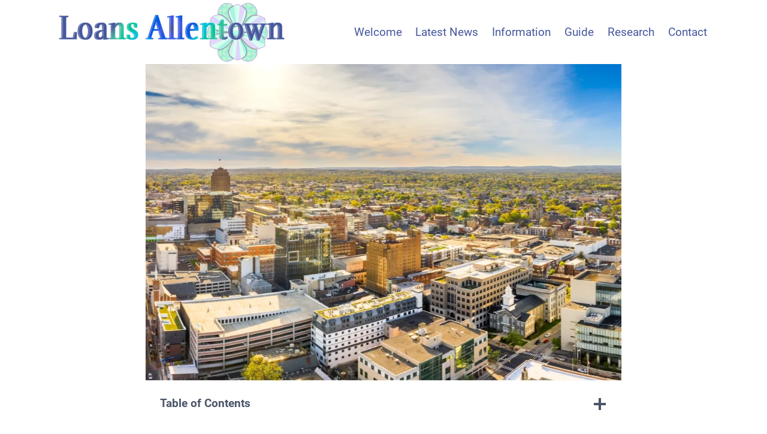

--- FILE ---
content_type: text/html; charset=UTF-8
request_url: https://www.loansallentown.com/loans/facts-about-getting-a-loan/
body_size: 18623
content:
<!doctype html><html lang="en-US" class="no-js" itemtype="https://schema.org/Blog" itemscope><head><meta charset="UTF-8"><meta name="viewport" content="width=device-width, initial-scale=1, minimum-scale=1"><title>Facts About getting a loan &#8211; Loans Allentown PA.</title><meta name='robots' content='max-image-preview:large' /><link rel="alternate" type="application/rss+xml" title="Loans Allentown PA. &raquo; Feed" href="https://www.loansallentown.com/feed/" /><link rel="alternate" type="application/rss+xml" title="Loans Allentown PA. &raquo; Comments Feed" href="https://www.loansallentown.com/comments/feed/" /><link rel="alternate" type="application/rss+xml" title="Loans Allentown PA. &raquo; Facts About getting a loan Comments Feed" href="https://www.loansallentown.com/loans/facts-about-getting-a-loan/feed/" /><style id="litespeed-ccss">.kb-table-of-content-nav .kb-table-of-contents-title{font-size:110%;font-weight:700;display:block}.kb-table-of-content-nav .kb-table-of-content-wrap{border-style:solid;border-width:0;padding:var(--global-kb-spacing-sm,1.5rem)}.kb-table-of-content-nav .kb-table-of-content-wrap:after{clear:both;display:table;content:""}.kb-table-of-content-nav .kb-table-of-content-wrap .kb-table-of-content-list{margin:var(--global-kb-spacing-sm,1.5rem)0 0 0;padding-left:1.75em;list-style:disc}.kb-table-of-content-nav .kb-table-of-content-wrap .kb-table-of-content-list .kb-table-of-contents__entry{color:inherit}.kb-table-of-content-nav .kb-table-of-content-wrap .kb-table-of-content-list li:last-child{margin-bottom:0}.kb-table-of-content-nav .kb-table-of-content-wrap .kb-table-of-content-link-style-underline a{text-decoration:underline}.kb-table-of-contents-title-wrap{display:flex;align-content:space-between;align-items:center;width:100%;border-style:solid;border-width:0}.kb-table-of-contents-title-wrap .kb-table-of-contents-title{flex-grow:1}.kb-table-of-contents-title-wrap .kb-table-of-contents-icon-trigger{display:block;background:#fff0;height:24px;margin-left:auto;position:relative;width:24px;min-width:24px;padding:0;border-radius:0;color:inherit;border:0;box-shadow:none!important}.kb-toggle-icon-style-basic .kb-table-of-contents-icon-trigger:after,.kb-toggle-icon-style-basic .kb-table-of-contents-icon-trigger:before{content:"";height:4px;position:absolute;background-color:currentColor;width:20px;left:2px;top:10px}.kb-toggle-icon-style-basic .kb-table-of-contents-icon-trigger:before{transform:rotate(90deg);transform-origin:50%}.kb-toggle-icon-style-basic .kb-table-of-contents-icon-trigger:after{transform:rotate(0deg);transform-origin:50%}.kb-table-of-content-nav.kb-toc-toggle-hidden .kb-table-of-content-wrap .kb-table-of-content-list{height:0!important;padding:0!important;margin:0!important;overflow:hidden;visibility:hidden}ul{box-sizing:border-box}.entry-content{counter-reset:footnotes}:root{--wp--preset--font-size--normal:16px;--wp--preset--font-size--huge:42px}.screen-reader-text{border:0;clip-path:inset(50%);height:1px;margin:-1px;overflow:hidden;padding:0;position:absolute;width:1px;word-wrap:normal!important}:root{--wp--preset--aspect-ratio--square:1;--wp--preset--aspect-ratio--4-3:4/3;--wp--preset--aspect-ratio--3-4:3/4;--wp--preset--aspect-ratio--3-2:3/2;--wp--preset--aspect-ratio--2-3:2/3;--wp--preset--aspect-ratio--16-9:16/9;--wp--preset--aspect-ratio--9-16:9/16;--wp--preset--color--black:#000000;--wp--preset--color--cyan-bluish-gray:#abb8c3;--wp--preset--color--white:#ffffff;--wp--preset--color--pale-pink:#f78da7;--wp--preset--color--vivid-red:#cf2e2e;--wp--preset--color--luminous-vivid-orange:#ff6900;--wp--preset--color--luminous-vivid-amber:#fcb900;--wp--preset--color--light-green-cyan:#7bdcb5;--wp--preset--color--vivid-green-cyan:#00d084;--wp--preset--color--pale-cyan-blue:#8ed1fc;--wp--preset--color--vivid-cyan-blue:#0693e3;--wp--preset--color--vivid-purple:#9b51e0;--wp--preset--color--theme-palette-1:var(--global-palette1);--wp--preset--color--theme-palette-2:var(--global-palette2);--wp--preset--color--theme-palette-3:var(--global-palette3);--wp--preset--color--theme-palette-4:var(--global-palette4);--wp--preset--color--theme-palette-5:var(--global-palette5);--wp--preset--color--theme-palette-6:var(--global-palette6);--wp--preset--color--theme-palette-7:var(--global-palette7);--wp--preset--color--theme-palette-8:var(--global-palette8);--wp--preset--color--theme-palette-9:var(--global-palette9);--wp--preset--color--theme-palette-10:var(--global-palette10);--wp--preset--color--theme-palette-11:var(--global-palette11);--wp--preset--color--theme-palette-12:var(--global-palette12);--wp--preset--color--theme-palette-13:var(--global-palette13);--wp--preset--color--theme-palette-14:var(--global-palette14);--wp--preset--color--theme-palette-15:var(--global-palette15);--wp--preset--gradient--vivid-cyan-blue-to-vivid-purple:linear-gradient(135deg,rgba(6,147,227,1) 0%,rgb(155,81,224) 100%);--wp--preset--gradient--light-green-cyan-to-vivid-green-cyan:linear-gradient(135deg,rgb(122,220,180) 0%,rgb(0,208,130) 100%);--wp--preset--gradient--luminous-vivid-amber-to-luminous-vivid-orange:linear-gradient(135deg,rgba(252,185,0,1) 0%,rgba(255,105,0,1) 100%);--wp--preset--gradient--luminous-vivid-orange-to-vivid-red:linear-gradient(135deg,rgba(255,105,0,1) 0%,rgb(207,46,46) 100%);--wp--preset--gradient--very-light-gray-to-cyan-bluish-gray:linear-gradient(135deg,rgb(238,238,238) 0%,rgb(169,184,195) 100%);--wp--preset--gradient--cool-to-warm-spectrum:linear-gradient(135deg,rgb(74,234,220) 0%,rgb(151,120,209) 20%,rgb(207,42,186) 40%,rgb(238,44,130) 60%,rgb(251,105,98) 80%,rgb(254,248,76) 100%);--wp--preset--gradient--blush-light-purple:linear-gradient(135deg,rgb(255,206,236) 0%,rgb(152,150,240) 100%);--wp--preset--gradient--blush-bordeaux:linear-gradient(135deg,rgb(254,205,165) 0%,rgb(254,45,45) 50%,rgb(107,0,62) 100%);--wp--preset--gradient--luminous-dusk:linear-gradient(135deg,rgb(255,203,112) 0%,rgb(199,81,192) 50%,rgb(65,88,208) 100%);--wp--preset--gradient--pale-ocean:linear-gradient(135deg,rgb(255,245,203) 0%,rgb(182,227,212) 50%,rgb(51,167,181) 100%);--wp--preset--gradient--electric-grass:linear-gradient(135deg,rgb(202,248,128) 0%,rgb(113,206,126) 100%);--wp--preset--gradient--midnight:linear-gradient(135deg,rgb(2,3,129) 0%,rgb(40,116,252) 100%);--wp--preset--font-size--small:var(--global-font-size-small);--wp--preset--font-size--medium:var(--global-font-size-medium);--wp--preset--font-size--large:var(--global-font-size-large);--wp--preset--font-size--x-large:42px;--wp--preset--font-size--larger:var(--global-font-size-larger);--wp--preset--font-size--xxlarge:var(--global-font-size-xxlarge);--wp--preset--spacing--20:0.44rem;--wp--preset--spacing--30:0.67rem;--wp--preset--spacing--40:1rem;--wp--preset--spacing--50:1.5rem;--wp--preset--spacing--60:2.25rem;--wp--preset--spacing--70:3.38rem;--wp--preset--spacing--80:5.06rem;--wp--preset--shadow--natural:6px 6px 9px rgba(0, 0, 0, 0.2);--wp--preset--shadow--deep:12px 12px 50px rgba(0, 0, 0, 0.4);--wp--preset--shadow--sharp:6px 6px 0px rgba(0, 0, 0, 0.2);--wp--preset--shadow--outlined:6px 6px 0px -3px rgba(255, 255, 255, 1), 6px 6px rgba(0, 0, 0, 1);--wp--preset--shadow--crisp:6px 6px 0px rgba(0, 0, 0, 1)}html{line-height:1.15;-webkit-text-size-adjust:100%}body{margin:0}main{display:block;min-width:0}h1{font-size:2em;margin:.67em 0}a{background-color:#fff0}img{border-style:none}button,input,textarea{font-size:100%;margin:0}button,input{overflow:visible}button{text-transform:none}button{-webkit-appearance:button}textarea{overflow:auto}::-webkit-file-upload-button{-webkit-appearance:button;font:inherit}:root{--global-gray-400:#CBD5E0;--global-gray-500:#A0AEC0;--global-xs-spacing:1em;--global-sm-spacing:1.5rem;--global-md-spacing:2rem;--global-lg-spacing:2.5em;--global-xl-spacing:3.5em;--global-xxl-spacing:5rem;--global-edge-spacing:1.5rem;--global-boxed-spacing:2rem;--global-font-size-small:clamp(0.8rem, 0.73rem + 0.217vw, 0.9rem);--global-font-size-medium:clamp(1.1rem, 0.995rem + 0.326vw, 1.25rem);--global-font-size-large:clamp(1.75rem, 1.576rem + 0.543vw, 2rem);--global-font-size-larger:clamp(2rem, 1.6rem + 1vw, 2.5rem);--global-font-size-xxlarge:clamp(2.25rem, 1.728rem + 1.63vw, 3rem)}h1{padding:0;margin:0}h3 a{color:inherit;text-decoration:none}html{box-sizing:border-box}*,*::before,*::after{box-sizing:inherit}ul{margin:0 0 1.5em 1.5em;padding:0}ul{list-style:disc}li>ul{margin-bottom:0;margin-left:1.5em}img{display:block;height:auto;max-width:100%}a{color:var(--global-palette-highlight);text-underline-offset:.1em}.screen-reader-text{clip:rect(1px,1px,1px,1px);position:absolute!important;height:1px;width:1px;overflow:hidden;word-wrap:normal!important}textarea{width:100%}textarea{-webkit-appearance:none;color:var(--global-palette5);border:1px solid var(--global-gray-400);border-radius:3px;padding:.4em .5em;max-width:100%;background:var(--global-palette9);box-shadow:0 0 0-7px #fff0}::-webkit-input-placeholder{color:var(--global-palette6)}::-moz-placeholder{color:var(--global-palette6);opacity:1}:-ms-input-placeholder{color:var(--global-palette6)}:-moz-placeholder{color:var(--global-palette6)}::placeholder{color:var(--global-palette6)}button{border-radius:3px;background:var(--global-palette-btn-bg);color:var(--global-palette-btn);padding:.4em 1em;border:0;font-size:1.125rem;line-height:1.6;display:inline-block;font-family:inherit;text-decoration:none;box-shadow:0 0 0-7px #fff0}button:visited{background:var(--global-palette-btn-bg);color:var(--global-palette-btn)}.kadence-svg-iconset{display:inline-flex;align-self:center}.kadence-svg-iconset svg{height:1em;width:1em}.kt-clear{*zoom:1}.kt-clear::before,.kt-clear::after{content:" ";display:table}.kt-clear::after{clear:both}.content-area{margin:var(--global-xxl-spacing)0}.entry-content{word-break:break-word}.site-container{margin:0 auto;padding:0 var(--global-content-edge-padding)}.content-bg{background:#fff}#wrapper{overflow:hidden;overflow:clip}body.footer-on-bottom #wrapper{min-height:100vh;display:flex;flex-direction:column}body.footer-on-bottom #inner-wrap{flex:1 0 auto}:root{--global-palette1:#2B6CB0;--global-palette2:#215387;--global-palette3:#1A202C;--global-palette4:#2D3748;--global-palette5:#4A5568;--global-palette6:#718096;--global-palette7:#EDF2F7;--global-palette8:#F7FAFC;--global-palette9:#ffffff;--global-palette10:oklch(from var(--global-palette1) calc(l + 0.10 * (1 - l)) calc(c * 1.00) calc(h + 180) / 100%);--global-palette11:#13612e;--global-palette12:#1159af;--global-palette13:#b82105;--global-palette14:#f7630c;--global-palette15:#f5a524;--global-palette9rgb:255, 255, 255;--global-palette-highlight:var(--global-palette2);--global-palette-highlight-alt:#d10d44;--global-palette-highlight-alt2:var(--global-palette9);--global-palette-btn-bg:var(--global-palette1);--global-palette-btn-bg-hover:var(--global-palette2);--global-palette-btn:var(--global-palette9);--global-palette-btn-hover:var(--global-palette9);--global-palette-btn-sec-bg:var(--global-palette7);--global-palette-btn-sec-bg-hover:var(--global-palette2);--global-palette-btn-sec:var(--global-palette3);--global-palette-btn-sec-hover:var(--global-palette9);--global-body-font-family:Roboto, var(--global-fallback-font);--global-heading-font-family:inherit;--global-primary-nav-font-family:inherit;--global-fallback-font:sans-serif;--global-display-fallback-font:sans-serif;--global-content-width:1150px;--global-content-wide-width:calc(1150px + 230px);--global-content-narrow-width:842px;--global-content-edge-padding:1.5rem;--global-content-boxed-padding:0rem;--global-calc-content-width:calc(1150px - var(--global-content-edge-padding) - var(--global-content-edge-padding) );--wp--style--global--content-size:var(--global-calc-content-width)}.wp-site-blocks{--global-vw:calc( 100vw - ( 0.5 * var(--scrollbar-offset)))}body{background:var(--global-palette9)}body,input,textarea{font-style:normal;font-weight:400;font-size:17px;line-height:1.6;font-family:var(--global-body-font-family);color:var(--global-palette5)}.content-bg{background:var(--global-palette9)}h1{font-family:var(--global-heading-font-family)}h1{font-style:normal;font-weight:700;font-size:40px;line-height:1.2;font-family:Kalam,var(--global-fallback-font);color:#46579d}.site-container{max-width:var(--global-content-width)}.content-width-narrow .content-container.site-container{max-width:var(--global-content-narrow-width)}.content-area{margin-top:0rem;margin-bottom:0rem}@media all and (max-width:1024px){.content-area{margin-top:3rem;margin-bottom:3rem}}@media all and (max-width:767px){.content-area{margin-top:2rem;margin-bottom:2rem}}@media all and (max-width:1024px){:root{--global-content-boxed-padding:2rem}}@media all and (max-width:767px){:root{--global-content-boxed-padding:1.5rem}}.entry-content-wrap{padding:0rem}@media all and (max-width:1024px){.entry-content-wrap{padding:2rem}}@media all and (max-width:767px){.entry-content-wrap{padding:1.5rem}}.entry.single-entry{box-shadow:0 15px 15px -10px rgb(0 0 0/.05)}button{box-shadow:0 0 0-7px #fff0}.site-branding a.brand img{max-width:394px}.site-branding{padding:0 0 0 0}#masthead{background:#fff}.site-main-header-inner-wrap{min-height:80px}.main-navigation .primary-menu-container>ul>li.menu-item>a{padding-left:calc(1.2em/2);padding-right:calc(1.2em/2);padding-top:.6em;padding-bottom:.6em;color:#46579d}.main-navigation .primary-menu-container>ul li.menu-item>a{font-style:normal;font-size:19px}.mobile-toggle-open-container .menu-toggle-open{color:var(--global-palette5);padding:.4em .6em .4em .6em;font-size:14px}.mobile-toggle-open-container .menu-toggle-open .menu-toggle-icon{font-size:20px}.mobile-navigation ul li{font-size:14px}.mobile-navigation ul li a{padding-top:1em;padding-bottom:1em}.mobile-navigation ul li>a{color:var(--global-palette8)}.mobile-navigation ul li:not(.menu-item-has-children) a{border-bottom:1px solid rgb(255 255 255/.1)}#mobile-drawer .drawer-header .drawer-toggle{padding:.6em .15em .6em .15em;font-size:24px}.site-branding{max-height:inherit}.site-branding a.brand{display:flex;gap:1em;flex-direction:row;align-items:center;text-decoration:none;color:inherit;max-height:inherit}.site-branding a.brand img{display:block}.header-navigation,.header-menu-container{display:flex}.header-navigation li.menu-item>a{display:block;width:100%;text-decoration:none;color:var(--global-palette4);transform:translate3d(0,0,0)}.header-navigation ul li.menu-item>a{padding:.6em .5em}.header-navigation .menu{display:flex;flex-wrap:wrap;justify-content:center;align-items:center;list-style:none;margin:0;padding:0}.menu-toggle-open{display:flex;background:#fff0;align-items:center;box-shadow:none}.menu-toggle-open .menu-toggle-icon{display:flex}.menu-toggle-open.menu-toggle-style-default{border:0}.wp-site-blocks .menu-toggle-open{box-shadow:none}.mobile-navigation{width:100%}.mobile-navigation a{display:block;width:100%;text-decoration:none;padding:.6em .5em}.mobile-navigation ul{display:block;list-style:none;margin:0;padding:0}.popup-drawer{position:fixed;display:none;top:0;bottom:0;left:-99999rem;right:99999rem;z-index:100000}.popup-drawer .drawer-overlay{background-color:rgb(0 0 0/.4);position:fixed;top:0;right:0;bottom:0;left:0;opacity:0}.popup-drawer .drawer-inner{width:100%;transform:translateX(100%);max-width:90%;right:0;top:0;overflow:auto;background:#090c10;color:#fff;bottom:0;opacity:0;position:fixed;box-shadow:0 0 2rem 0 rgb(0 0 0/.1);display:flex;flex-direction:column}.popup-drawer .drawer-header{padding:0 1.5em;display:flex;justify-content:flex-end;min-height:calc(1.2em + 24px)}.popup-drawer .drawer-header .drawer-toggle{background:#fff0;border:0;font-size:24px;line-height:1;padding:.6em .15em;color:inherit;display:flex;box-shadow:none;border-radius:0}.popup-drawer .drawer-content{padding:0 1.5em 1.5em}.popup-drawer .drawer-header .drawer-toggle{width:1em;position:relative;height:1em;box-sizing:content-box;font-size:24px}.drawer-toggle .toggle-close-bar{width:.75em;height:.08em;background:currentColor;transform-origin:center center;position:absolute;margin-top:-.04em;opacity:0;border-radius:.08em;left:50%;margin-left:-.375em;top:50%;transform:rotate(45deg) translateX(-50%)}.drawer-toggle .toggle-close-bar:last-child{transform:rotate(-45deg) translateX(50%)}#main-header{display:none}#masthead{position:relative;z-index:11}@media screen and (min-width:1025px){#main-header{display:block}#mobile-header{display:none}}.site-header-row{display:grid;grid-template-columns:auto auto}.site-header-section{display:flex;max-height:inherit}.site-header-item{display:flex;align-items:center;margin-right:10px;max-height:inherit}.site-header-section>.site-header-item:last-child{margin-right:0}.drawer-content .site-header-item{margin-right:0;margin-bottom:10px}.drawer-content .site-header-item:last-child{margin-bottom:0}.site-header-section-right{justify-content:flex-end}#mobile-drawer{z-index:99999}.entry{box-shadow:0 15px 25px -10px rgb(0 0 0/.05);border-radius:.25rem}.content-wrap{position:relative}.site-main{min-width:0}@media screen and (max-width:719px){.content-style-boxed .content-bg:not(.loop-entry){margin-left:-1rem;margin-right:-1rem;width:auto}}.single-content{margin:var(--global-md-spacing)0 0}.single-content h1{margin:1.5em 0 .5em}.single-content h1:first-child{margin-top:0}.entry-content:after{display:table;clear:both;content:""}.wp-site-blocks .post-thumbnail{display:block;height:0;padding-bottom:66.67%;overflow:hidden;position:relative}.wp-site-blocks .post-thumbnail .post-thumbnail-inner{position:absolute;top:0;bottom:0;left:0;right:0}.wp-site-blocks .post-thumbnail img{flex:1;object-fit:cover}.wp-site-blocks .post-thumbnail:not(.kadence-thumbnail-ratio-inherit) img{height:100%;width:100%}.entry-meta{font-size:80%;margin:1em 0;display:flex;flex-wrap:wrap}.entry-meta>*{display:inline-flex;align-items:center;flex-wrap:wrap}.entry-meta>* time{white-space:nowrap}.entry-meta a{color:inherit;text-decoration:none}.entry-meta .meta-label{margin-right:.2rem}.entry-meta .author-avatar{width:25px;height:25px;margin-right:.5rem;position:relative;display:inline-block}.entry-meta .author-avatar a.author-image{position:absolute;left:0;right:0;top:0;bottom:0}.entry-meta .author-avatar .image-size-ratio{padding-bottom:100%;display:block}.entry-meta .author-avatar img{position:absolute;left:0;top:0;bottom:0;right:0;border-radius:50%}.entry-meta>*:after{margin-left:.5rem;margin-right:.5rem;content:"";display:inline-block;background-color:currentColor;height:.25rem;width:.25rem;opacity:.8;border-radius:9999px;vertical-align:.1875em}.entry-meta>*:last-child:after{display:none}.updated:not(.published){display:none}.entry-header{margin-bottom:1em}#cancel-comment-reply-link{margin-left:.8em}.comment-form p{margin:1.5em 0}.comment-form label{display:block;padding-bottom:.4em}.header-navigation>div>ul>li>a{display:flex;align-items:center}.header-menu-container ul.menu{position:relative}:root{--global-kb-font-size-sm:clamp(0.8rem, 0.73rem + 0.217vw, 0.9rem);--global-kb-font-size-md:clamp(1.1rem, 0.995rem + 0.326vw, 1.25rem);--global-kb-font-size-lg:clamp(1.75rem, 1.576rem + 0.543vw, 2rem);--global-kb-font-size-xl:clamp(2.25rem, 1.728rem + 1.63vw, 3rem);--global-kb-font-size-xxl:clamp(2.5rem, 1.456rem + 3.26vw, 4rem);--global-kb-font-size-xxxl:clamp(2.75rem, 0.489rem + 7.065vw, 6rem)}p{margin:10px 0 0 0;padding:0}</style><link rel="preload" data-asynced="1" data-optimized="2" as="style" onload="this.onload=null;this.rel='stylesheet'" href="https://www.loansallentown.com/wp-content/litespeed/css/f4097ee16c629138509fc7fdaea82fc1.css?ver=161ee" /><script src="[data-uri]" defer></script><link rel="preload" as="image" href="https://www.loansallentown.com/wp-content/uploads/2020/09/Loans-Allentown-Logo-394x107-1.png"><link rel="preload" as="image" href="https://www.loansallentown.com/wp-content/uploads/2020/09/Loans-Allentown-Logo-394x107-1.png"><link rel="preload" as="image" href="https://www.loansallentown.com/wp-content/uploads/2020/10/image_20200924_144406.jpg.webp"><link rel="https://api.w.org/" href="https://www.loansallentown.com/wp-json/" /><link rel="alternate" title="JSON" type="application/json" href="https://www.loansallentown.com/wp-json/wp/v2/posts/1677" /><link rel="EditURI" type="application/rsd+xml" title="RSD" href="https://www.loansallentown.com/xmlrpc.php?rsd" /><meta name="generator" content="WordPress 6.8.3" /><link rel="canonical" href="https://www.loansallentown.com/loans/facts-about-getting-a-loan/" /><link rel='shortlink' href='https://www.loansallentown.com/?p=1677' /><link rel="alternate" title="oEmbed (JSON)" type="application/json+oembed" href="https://www.loansallentown.com/wp-json/oembed/1.0/embed?url=https%3A%2F%2Fwww.loansallentown.com%2Floans%2Ffacts-about-getting-a-loan%2F" /><link rel="alternate" title="oEmbed (XML)" type="text/xml+oembed" href="https://www.loansallentown.com/wp-json/oembed/1.0/embed?url=https%3A%2F%2Fwww.loansallentown.com%2Floans%2Ffacts-about-getting-a-loan%2F&#038;format=xml" /> <script src="https://www.googletagmanager.com/gtag/js?id=G-R4YZ3DZXHZ" defer data-deferred="1"></script> <script src="[data-uri]" defer></script> <link rel="preload" href="https://www.loansallentown.com/wp-content/fonts/kalam/YA9Qr0Wd4kDdMtDqHTLMkiQ.woff2" as="font" type="font/woff2" crossorigin><link rel="preload" href="https://www.loansallentown.com/wp-content/fonts/roboto/KFOmCnqEu92Fr1Mu4mxK.woff2" as="font" type="font/woff2" crossorigin><link rel="preload" href="https://www.loansallentown.com/wp-content/fonts/roboto/KFOlCnqEu92Fr1MmWUlfBBc4.woff2" as="font" type="font/woff2" crossorigin><link rel="icon" href="https://www.loansallentown.com/wp-content/uploads/2020/09/cropped-Loans-Allentown-Logo-394x107-1-32x32.png" sizes="32x32" /><link rel="icon" href="https://www.loansallentown.com/wp-content/uploads/2020/09/cropped-Loans-Allentown-Logo-394x107-1-192x192.png" sizes="192x192" /><link rel="apple-touch-icon" href="https://www.loansallentown.com/wp-content/uploads/2020/09/cropped-Loans-Allentown-Logo-394x107-1-180x180.png" /><meta name="msapplication-TileImage" content="https://www.loansallentown.com/wp-content/uploads/2020/09/cropped-Loans-Allentown-Logo-394x107-1-270x270.png" /></head><body class="wp-singular post-template-default single single-post postid-1677 single-format-standard wp-custom-logo wp-embed-responsive wp-theme-kadence footer-on-bottom hide-focus-outline link-style-hover-background content-title-style-normal content-width-narrow content-style-boxed content-vertical-padding-show non-transparent-header mobile-non-transparent-header"><div id="wrapper" class="site wp-site-blocks">
<a class="skip-link screen-reader-text scroll-ignore" href="#main">Skip to content</a><header id="masthead" class="site-header" role="banner" itemtype="https://schema.org/WPHeader" itemscope><div id="main-header" class="site-header-wrap"><div class="site-header-inner-wrap"><div class="site-header-upper-wrap"><div class="site-header-upper-inner-wrap"><div class="site-main-header-wrap site-header-row-container site-header-focus-item site-header-row-layout-standard" data-section="kadence_customizer_header_main"><div class="site-header-row-container-inner"><div class="site-container"><div class="site-main-header-inner-wrap site-header-row site-header-row-has-sides site-header-row-no-center"><div class="site-header-main-section-left site-header-section site-header-section-left"><div class="site-header-item site-header-focus-item" data-section="title_tagline"><div class="site-branding branding-layout-standard site-brand-logo-only"><a class="brand has-logo-image" href="https://www.loansallentown.com/" rel="home"><img width="394" height="107" src="https://www.loansallentown.com/wp-content/uploads/2020/09/Loans-Allentown-Logo-394x107-1.png" class="custom-logo" alt="Loans allentown" decoding="sync" srcset="https://www.loansallentown.com/wp-content/uploads/2020/09/Loans-Allentown-Logo-394x107-1.png 394w, https://www.loansallentown.com/wp-content/uploads/2020/09/Loans-Allentown-Logo-394x107-1-300x81.png 300w" sizes="(max-width: 394px) 100vw, 394px" fetchpriority="high"/></a></div></div></div><div class="site-header-main-section-right site-header-section site-header-section-right"><div class="site-header-item site-header-focus-item site-header-item-main-navigation header-navigation-layout-stretch-false header-navigation-layout-fill-stretch-false" data-section="kadence_customizer_primary_navigation"><nav id="site-navigation" class="main-navigation header-navigation hover-to-open nav--toggle-sub header-navigation-style-standard header-navigation-dropdown-animation-none" role="navigation" aria-label="Primary"><div class="primary-menu-container header-menu-container"><ul id="primary-menu" class="menu"><li id="menu-item-1497" class="menu-item menu-item-type-post_type menu-item-object-page menu-item-home menu-item-1497"><a href="https://www.loansallentown.com/">Welcome</a></li><li id="menu-item-1501" class="menu-item menu-item-type-post_type menu-item-object-page current_page_parent menu-item-1501"><a href="https://www.loansallentown.com/latest-news/">Latest News</a></li><li id="menu-item-1500" class="menu-item menu-item-type-post_type menu-item-object-page menu-item-1500"><a href="https://www.loansallentown.com/information/">Information</a></li><li id="menu-item-1499" class="menu-item menu-item-type-post_type menu-item-object-page menu-item-1499"><a href="https://www.loansallentown.com/guide/">Guide</a></li><li id="menu-item-1502" class="menu-item menu-item-type-post_type menu-item-object-page menu-item-1502"><a href="https://www.loansallentown.com/research/">Research</a></li><li id="menu-item-1498" class="menu-item menu-item-type-post_type menu-item-object-page menu-item-1498"><a href="https://www.loansallentown.com/contact/">Contact</a></li></ul></div></nav></div></div></div></div></div></div></div></div></div></div><div id="mobile-header" class="site-mobile-header-wrap"><div class="site-header-inner-wrap"><div class="site-header-upper-wrap"><div class="site-header-upper-inner-wrap"><div class="site-main-header-wrap site-header-focus-item site-header-row-layout-standard site-header-row-tablet-layout-default site-header-row-mobile-layout-default "><div class="site-header-row-container-inner"><div class="site-container"><div class="site-main-header-inner-wrap site-header-row site-header-row-has-sides site-header-row-no-center"><div class="site-header-main-section-left site-header-section site-header-section-left"><div class="site-header-item site-header-focus-item" data-section="title_tagline"><div class="site-branding mobile-site-branding branding-layout-standard branding-tablet-layout-inherit site-brand-logo-only branding-mobile-layout-inherit"><a class="brand has-logo-image" href="https://www.loansallentown.com/" rel="home"><img width="394" height="107" src="https://www.loansallentown.com/wp-content/uploads/2020/09/Loans-Allentown-Logo-394x107-1.png" class="custom-logo" alt="Loans allentown" decoding="sync" srcset="https://www.loansallentown.com/wp-content/uploads/2020/09/Loans-Allentown-Logo-394x107-1.png 394w, https://www.loansallentown.com/wp-content/uploads/2020/09/Loans-Allentown-Logo-394x107-1-300x81.png 300w" sizes="(max-width: 394px) 100vw, 394px" fetchpriority="high"/></a></div></div></div><div class="site-header-main-section-right site-header-section site-header-section-right"><div class="site-header-item site-header-focus-item site-header-item-navgation-popup-toggle" data-section="kadence_customizer_mobile_trigger"><div class="mobile-toggle-open-container">
<button id="mobile-toggle" class="menu-toggle-open drawer-toggle menu-toggle-style-default" aria-label="Open menu" data-toggle-target="#mobile-drawer" data-toggle-body-class="showing-popup-drawer-from-right" aria-expanded="false" data-set-focus=".menu-toggle-close"
>
<span class="menu-toggle-icon"><span class="kadence-svg-iconset"><svg aria-hidden="true" class="kadence-svg-icon kadence-menu-svg" fill="currentColor" version="1.1" xmlns="http://www.w3.org/2000/svg" width="24" height="24" viewBox="0 0 24 24"><title>Toggle Menu</title><path d="M3 13h18c0.552 0 1-0.448 1-1s-0.448-1-1-1h-18c-0.552 0-1 0.448-1 1s0.448 1 1 1zM3 7h18c0.552 0 1-0.448 1-1s-0.448-1-1-1h-18c-0.552 0-1 0.448-1 1s0.448 1 1 1zM3 19h18c0.552 0 1-0.448 1-1s-0.448-1-1-1h-18c-0.552 0-1 0.448-1 1s0.448 1 1 1z"></path>
</svg></span></span>
</button></div></div></div></div></div></div></div></div></div></div></div></header><main id="inner-wrap" class="wrap kt-clear" role="main"><div id="primary" class="content-area"><div class="content-container site-container"><div id="main" class="site-main"><div class="content-wrap"><div class="post-thumbnail article-post-thumbnail kadence-thumbnail-position-above kadence-thumbnail-ratio-2-3"><div class="post-thumbnail-inner">
<img width="1280" height="678" src="https://www.loansallentown.com/wp-content/uploads/2020/10/image_20200924_144406.jpg.webp" class="post-top-featured wp-post-image" alt="Facts about getting a loan" decoding="sync" fetchpriority="high" srcset="https://www.loansallentown.com/wp-content/uploads/2020/10/image_20200924_144406.jpg.webp 1280w, https://www.loansallentown.com/wp-content/uploads/2020/10/image_20200924_144406-300x159.jpg 300w, https://www.loansallentown.com/wp-content/uploads/2020/10/image_20200924_144406-1024x542.jpg.webp 1024w, https://www.loansallentown.com/wp-content/uploads/2020/10/image_20200924_144406-768x407.jpg.webp 768w" sizes="(max-width: 1280px) 100vw, 1280px"/></div></div><article id="post-1677" class="entry content-bg single-entry post-1677 post type-post status-publish format-standard has-post-thumbnail hentry category-loans"><div class="entry-content-wrap"><nav class="wp-block-kadence-tableofcontents kb-table-of-content-nav kb-table-of-content-id_8a0f02-b7 kb-collapsible-toc kb-toc-toggle-hidden" role="navigation" aria-label="Table of Contents"><div class="kb-table-of-content-wrap"><div class="kb-table-of-contents-title-wrap kb-toggle-icon-style-basic"><span class="kb-table-of-contents-title">Table of Contents</span><button class="kb-table-of-contents-icon-trigger kb-table-of-contents-toggle" aria-expanded="false" aria-label="Expand Table of Contents"></button></div><ul class="kb-table-of-content-list kb-table-of-content-list-columns-1 kb-table-of-content-list-style-disc kb-table-of-content-link-style-underline"><li><a class="kb-table-of-contents__entry" href="#content-section-0">Little Known Facts About getting a loan</a><ul class="kb-table-of-contents-list-sub"><li><a class="kb-table-of-contents__entry" href="#content-section-1">3 Ways In Getting A Loan for Beginners</a></li><li><a class="kb-table-of-contents__entry" href="#content-section-2">The 45-Second Trick For Finding Loan</a></li><li><a class="kb-table-of-contents__entry" href="#content-section-3">Basic Principles Of A 5 Point Plan</a></li><li><a class="kb-table-of-contents__entry" href="#content-section-4">How Do I Get A Loan</a></li></ul></li></ul></div></nav><header class="entry-header post-title title-align-inherit title-tablet-align-inherit title-mobile-align-inherit"><div class="entry-meta entry-meta-divider-dot">
<span class="posted-by"><span class="author-avatar"><a class="author-image" href="https://www.loansallentown.com/author/salesallentown/" aria-label="Author image"><img data-lazyloaded="1" src="[data-uri]" alt='' data-src='https://www.loansallentown.com/wp-content/litespeed/avatar/6840cf2a6f81143b3e8aaafaed2959e1.jpg?ver=1768519302' data-srcset='https://www.loansallentown.com/wp-content/litespeed/avatar/f176218f32b1cb3ef0c03e5ed2c71499.jpg?ver=1768519302 2x' class='avatar avatar-25 photo' height='25' width='25' decoding='async'/><noscript><img alt='' src='https://www.loansallentown.com/wp-content/litespeed/avatar/6840cf2a6f81143b3e8aaafaed2959e1.jpg?ver=1768519302' srcset='https://www.loansallentown.com/wp-content/litespeed/avatar/f176218f32b1cb3ef0c03e5ed2c71499.jpg?ver=1768519302 2x' class='avatar avatar-25 photo' height='25' width='25' decoding='async'/></noscript></a><span class="image-size-ratio"></span></span><span class="meta-label">By</span><span class="author vcard"><a class="url fn n" href="https://www.loansallentown.com/author/salesallentown/">SalesAllentown</a></span></span>					<span class="posted-on">
<time class="entry-date published" datetime="2020-10-13T19:51:36+00:00" itemprop="datePublished">October 13, 2020</time><time class="updated" datetime="2021-05-15T09:13:40+00:00" itemprop="dateModified">May 15, 2021</time>					</span></div></header><div class="entry-content single-content"><h1 class="wp-block-heading" id="content-section-0">Little Known Facts About getting a loan</h1><p>You may be wondering whether&nbsp;having previously existing debts will hinder you from&nbsp;getting&nbsp;a&nbsp;loan. This post answers your questions.</p><p>The lower your credit report, the less likely you are to <a href="https://www.loansallentown.com/auto-loan/basic-principles-of-finance-for-my-auto-loan/" target="_blank" aria-label="get authorized for the car loan (opens in a new tab)" rel="noreferrer noopener" class="rank-math-link">get authorized for the car loan</a>, and also the higher your rate of interest if you are accepted. It is very important to complete an analysis of your credit report as well as economic history to identify if personal funding is suitable for you.</p><div class="wp-block-image"><figure class="aligncenter size-large"><img data-lazyloaded="1" src="[data-uri]" decoding="async" width="457" height="353" data-src="https://www.loansallentown.com/wp-content/uploads/2020/10/Best-Facts-about-getting-a-loan-e1602781186909.png.webp" alt="Best facts about getting a loan" class="wp-image-1697"/><noscript><img decoding="async" width="457" height="353" src="https://www.loansallentown.com/wp-content/uploads/2020/10/Best-Facts-about-getting-a-loan-e1602781186909.png.webp" alt="Best facts about getting a loan" class="wp-image-1697"/></noscript><figcaption>Business loan comparison chart</figcaption></figure></div><p>You may be asked to show your evidence of identification, company, income, and also address. When it pertains to financial debt loan consolidation, both personal finances and charge card could be beneficial in paying off high-interest debt. With personal finance, you&#8217;ll be able to obtain a certain quantity from the financial institution and after that pay it back in regular monthly installments.</p><p>Both options have disadvantages and benefits. With a <a href="https://www.loansfairfield.com/auto-loans/auto-loans/" target="_blank" aria-label="personal car loan (opens in a new tab)" rel="noreferrer noopener" class="rank-math-link">personal car loan</a>, you&#8217;re offered the safety of understanding the overall loan costs, as well as the set monthly amount, making it much easier to budget plan and track your expenditures.</p><div class="wp-block-image"><figure class="aligncenter is-resized"><img data-lazyloaded="1" src="[data-uri]" decoding="async" data-src="https://economictimes.indiatimes.com/photo/48932480.cms" alt="Tricks in getting a loan" width="458" height="139"/><noscript><img decoding="async" src="https://economictimes.indiatimes.com/photo/48932480.cms" alt="Tricks in getting a loan" width="458" height="139"/></noscript></figure></div><h3 class="wp-block-heading" id="content-section-1">3 Ways In Getting A Loan for Beginners</h3><p>The disadvantage is that in some circumstances, personal lending might have extra in advance charges and a greater starting APR. With a balance-transfer credit card, lots of card issuers will certainly use a 0 percent APR initial period, which offers you the chance to pay for debt without accruing passion for a particular variety of months.</p><div class="wp-block-image"><figure class="aligncenter is-resized"><img data-lazyloaded="1" src="[data-uri]" decoding="async" data-src="https://dk0ijdha3x20y.cloudfront.net/media/images/edvisors-site/articles/article-images/independent-undergraduate-yearly-loan-limits-725.png?h=352&amp;w=550&amp;v=20191105T165340&amp;la=en&amp;hash=5253C27B6D52811918E45AC579721584" alt="Loan for beginners" width="445" height="285"/><noscript><img decoding="async" src="https://dk0ijdha3x20y.cloudfront.net/media/images/edvisors-site/articles/article-images/independent-undergraduate-yearly-loan-limits-725.png?h=352&amp;w=550&amp;v=20191105T165340&amp;la=en&amp;hash=5253C27B6D52811918E45AC579721584" alt="Loan for beginners" width="445" height="285"/></noscript></figure></div><p>Prior to choosing a technique, compare the prices and fees of each choice and also assess just how much adaptability you&#8217;re seeking when combining debt.</p><p>Additionally, the most effective personal lender provides an affordable rate of interest, a large option of car loan terms, as well as inclusive eligibility needs.</p><p> <iframe data-lazyloaded="1" src="about:blank" title="Understanding Mortgage Rates for Home Loans - Mortgage 101" width="720" height="405" data-src="https://www.youtube.com/embed/AHHU-HR-Q8I?feature=oembed" frameborder="0" allow="accelerometer; autoplay; clipboard-write; encrypted-media; gyroscope; picture-in-picture" allowfullscreen></iframe><noscript><iframe title="Understanding Mortgage Rates for Home Loans - Mortgage 101" width="720" height="405" src="https://www.youtube.com/embed/AHHU-HR-Q8I?feature=oembed" frameborder="0" allow="accelerometer; autoplay; clipboard-write; encrypted-media; gyroscope; picture-in-picture" allowfullscreen></iframe></noscript></p><h3 class="wp-block-heading" id="content-section-2">The 45-Second Trick For Finding Loan</h3><p>You may be required to have several of your funds sent straight to settle an impressive unprotected debt. After making 12 or even more successive regular monthly repayments, you can postpone one payment as long as you have made all your previous settlements on time and on schedule.</p><div class="wp-block-image"><figure class="aligncenter is-resized"><img data-lazyloaded="1" src="[data-uri]" decoding="async" data-src="http://cdn2.hubspot.net/hub/421431/file-2028880329-png/blog-files/rsz_graph__30_year_fixed_rate_mortgage_average_in_the_united_states%C2%A9___fred___st_louis_fed.png" alt="Getting the best auto loans" width="384" height="259"/><noscript><img decoding="async" src="http://cdn2.hubspot.net/hub/421431/file-2028880329-png/blog-files/rsz_graph__30_year_fixed_rate_mortgage_average_in_the_united_states%C2%A9___fred___st_louis_fed.png" alt="Getting the best auto loans" width="384" height="259"/></noscript></figure></div><p>If you require assistance consolidating credit rating card debt, you have a lot of choices when it pertains to individual car loans. Right here is one of the most popular lenders amongst consumers that utilized. Reputable for securing individual finance for financial debt combination</p><h3 class="wp-block-heading" id="content-section-3">Basic Principles Of A 5 Point Plan</h3><p>Financial obligation loan consolidation, emergency situation expense, life occasion, house improvement, as well as other objectives. With the facts about getting a loan if authorized, the actual financing terms that a consumer certifies may differ based upon credit score resolution, state law, as well as various other factors. Minimum funding quantities differ by state.</p><p>For instance: A $5,700 funding with a management cost of 4.75% as well as a quantity financed of $5,429.25, repayable in 36 monthly installments, would certainly have an APR of 29.95% and also monthly payments of $230.33.</p><h3 class="wp-block-heading" id="content-section-4">How Do I Get A Loan</h3><p>Well, the facts about getting a loan are here, <a href="https://www.loansallentown.com/loans/8-minutes-to-find-a-loan/" class="rank-math-link">just read the website</a>. Numerous Marcus clients get funds as low as 5 days of Bankcard refinancing, debt consolidation, house renovation, and also various other objectives. Rate decrease readily available for AutoPay. However, you may be needed to have some of your funds sent straight to repay an exceptional unsafe financial obligation.</p><p>Marcus will waive any interest incurred during the deferral and also extend your funding by one month (you will certainly pay interest during this extra month). Your repayments resume as normal after your deferment.</p><p>Advance notification is needed. See the loan agreement for information.</p><div id="kt_rc_carousel_outer" class="carousel_outer woocommerce"><h3 class="sectiontitle">You might also be interested in…</h3><div id="kt_rc_carousel_inner" class="rowtight kt-rc-fadein-carousel"><ul id="kt_rc_carousel" class="kt_rc_carousel products kt-slick-carousel products kt_rc_carousel_init clearfix" data-slider-anim-speed="400" data-slider-gutter="40" data-slider-scroll="1" data-slider-auto="true" data-slider-speed="9000" data-columns-xxl="3" data-columns-xl="3" data-columns-md="3" data-columns-sm="3" data-columns-xs="2" data-columns-ss="1"><li class="col-sxl-4 col-xl-4 col-md-4 col-sm-4 col-xs-6 col-ss-12 kt-rc-left-align kt_rc_item kt_item_type_post"><div class="postclass kt_rc_item_inner"><a href="https://www.loansallentown.com/loans/a-5-point-plan-to-get-approved-fundamentals-explained/" title="A 5 Point Plan To Get Approved" class="kt_related_content_image_link"><img data-lazyloaded="1" src="[data-uri]" data-src="https://www.loansallentown.com/wp-content/uploads/2020/10/loans-allentown-2-400x296.jpg" width="400" height="296" data-srcset="https://www.loansallentown.com/wp-content/uploads/2020/10/loans-allentown-2-400x296.jpg 400w, https://www.loansallentown.com/wp-content/uploads/2020/10/loans-allentown-2-800x592.jpg 800w" data-sizes="(max-width: 400px) 100vw, 400px" class="kt_related_content_image" alt="A 5 Point Plan To Get Approved"><noscript><img src="https://www.loansallentown.com/wp-content/uploads/2020/10/loans-allentown-2-400x296.jpg" width="400" height="296" srcset="https://www.loansallentown.com/wp-content/uploads/2020/10/loans-allentown-2-400x296.jpg 400w, https://www.loansallentown.com/wp-content/uploads/2020/10/loans-allentown-2-800x592.jpg 800w" sizes="(max-width: 400px) 100vw, 400px" class="kt_related_content_image" alt="A 5 Point Plan To Get Approved"></noscript></a><div class="kt_rc_item_content"><h3 class="entry-title"><a href="https://www.loansallentown.com/loans/a-5-point-plan-to-get-approved-fundamentals-explained/" class="kt_related_content_title_link">A 5 Point Plan To Get Approved</a></h3><div class="kt_related_content_post_excerpt"><p>A 5 Point Plan To Get Approved Are you looking for a 5 point plan... <a href="https://www.loansallentown.com/loans/a-5-point-plan-to-get-approved-fundamentals-explained/">Read More</a></p></div></div></div></li><li class="col-sxl-4 col-xl-4 col-md-4 col-sm-4 col-xs-6 col-ss-12 kt-rc-left-align kt_rc_item kt_item_type_post"><div class="postclass kt_rc_item_inner"><a href="https://www.loansallentown.com/loans/8-minutes-to-find-a-loan/" title="8-Minutes To Find A Loan" class="kt_related_content_image_link"><img data-lazyloaded="1" src="[data-uri]" data-src="https://www.loansallentown.com/wp-content/uploads/2020/08/Loans-9-400x296.jpg" width="400" height="296"  class="kt_related_content_image" alt="8-Minutes To Find A Loan"><noscript><img src="https://www.loansallentown.com/wp-content/uploads/2020/08/Loans-9-400x296.jpg" width="400" height="296"  class="kt_related_content_image" alt="8-Minutes To Find A Loan"></noscript></a><div class="kt_rc_item_content"><h3 class="entry-title"><a href="https://www.loansallentown.com/loans/8-minutes-to-find-a-loan/" class="kt_related_content_title_link">8-Minutes To Find A Loan</a></h3><div class="kt_related_content_post_excerpt"><p>8-Minutes Guide To Find A Loan Facing challenges trying to secure a loan in this... <a href="https://www.loansallentown.com/loans/8-minutes-to-find-a-loan/">Read More</a></p></div></div></div></li><li class="col-sxl-4 col-xl-4 col-md-4 col-sm-4 col-xs-6 col-ss-12 kt-rc-left-align kt_rc_item kt_item_type_post"><div class="postclass kt_rc_item_inner"><a href="https://www.loansallentown.com/loans/are-you-broke-in-2021/" title="Are you Broke In 2021" class="kt_related_content_image_link"><img data-lazyloaded="1" src="[data-uri]" data-src="https://www.loansallentown.com/wp-content/uploads/2020/08/Credit-Card-Debt8-1024x538-1-400x296.jpg" width="400" height="296"  class="kt_related_content_image" alt="Are you Broke In 2021"><noscript><img src="https://www.loansallentown.com/wp-content/uploads/2020/08/Credit-Card-Debt8-1024x538-1-400x296.jpg" width="400" height="296"  class="kt_related_content_image" alt="Are you Broke In 2021"></noscript></a><div class="kt_rc_item_content"><h3 class="entry-title"><a href="https://www.loansallentown.com/loans/are-you-broke-in-2021/" class="kt_related_content_title_link">Are you Broke In 2021</a></h3><div class="kt_related_content_post_excerpt"><p>Guide To Stop Being Broke In 2021 With the current economic crisis, are you Broke... <a href="https://www.loansallentown.com/loans/are-you-broke-in-2021/">Read More</a></p></div></div></div></li></ul></div></div></div><footer class="entry-footer"></footer></div></article><nav class="navigation post-navigation" aria-label="Posts"><h2 class="screen-reader-text">Post navigation</h2><div class="nav-links"><div class="nav-previous"><a href="https://www.loansallentown.com/loans/apply-for-a-loan-in-2021/" rel="prev"><div class="post-navigation-sub"><small><span class="kadence-svg-iconset svg-baseline"><svg aria-hidden="true" class="kadence-svg-icon kadence-arrow-left-alt-svg" fill="currentColor" version="1.1" xmlns="http://www.w3.org/2000/svg" width="29" height="28" viewBox="0 0 29 28"><title>Previous</title><path d="M28 12.5v3c0 0.281-0.219 0.5-0.5 0.5h-19.5v3.5c0 0.203-0.109 0.375-0.297 0.453s-0.391 0.047-0.547-0.078l-6-5.469c-0.094-0.094-0.156-0.219-0.156-0.359v0c0-0.141 0.063-0.281 0.156-0.375l6-5.531c0.156-0.141 0.359-0.172 0.547-0.094 0.172 0.078 0.297 0.25 0.297 0.453v3.5h19.5c0.281 0 0.5 0.219 0.5 0.5z"></path>
</svg></span>Previous</small></div>Apply For A Loan In 2021</a></div><div class="nav-next"><a href="https://www.loansallentown.com/loans/loans-for-2021-things-to-know/" rel="next"><div class="post-navigation-sub"><small>Next<span class="kadence-svg-iconset svg-baseline"><svg aria-hidden="true" class="kadence-svg-icon kadence-arrow-right-alt-svg" fill="currentColor" version="1.1" xmlns="http://www.w3.org/2000/svg" width="27" height="28" viewBox="0 0 27 28"><title>Continue</title><path d="M27 13.953c0 0.141-0.063 0.281-0.156 0.375l-6 5.531c-0.156 0.141-0.359 0.172-0.547 0.094-0.172-0.078-0.297-0.25-0.297-0.453v-3.5h-19.5c-0.281 0-0.5-0.219-0.5-0.5v-3c0-0.281 0.219-0.5 0.5-0.5h19.5v-3.5c0-0.203 0.109-0.375 0.297-0.453s0.391-0.047 0.547 0.078l6 5.469c0.094 0.094 0.156 0.219 0.156 0.359v0z"></path>
</svg></span></small></div>5 Loans For 2021 Things To Know</a></div></div></nav><div id="comments" class="comments-area"><div id="respond" class="comment-respond"><h3 id="reply-title" class="comment-reply-title">Leave a Reply <small><a rel="nofollow" id="cancel-comment-reply-link" href="/loans/facts-about-getting-a-loan/#respond" style="display:none;">Cancel reply</a></small></h3><form action="https://www.loansallentown.com/wp-comments-post.php" method="post" id="commentform" class="comment-form"><p class="comment-notes"><span id="email-notes">Your email address will not be published.</span> <span class="required-field-message">Required fields are marked <span class="required">*</span></span></p><p class="comment-form-comment comment-form-float-label"><textarea id="comment" name="comment" placeholder="Leave a comment..." cols="45" rows="8" maxlength="65525" aria-required="true" required="required"></textarea><label class="float-label" for="comment">Comment <span class="required">*</span></label></p><div class="comment-input-wrap has-url-field"><p class="comment-form-author"><input aria-label="Name" id="author" name="author" type="text" placeholder="John Doe" value="" size="30" maxlength="245" aria-required='true' required='required' /><label class="float-label" for="author">Name <span class="required">*</span></label></p><p class="comment-form-email"><input aria-label="Email" id="email" name="email" type="email" placeholder="john@example.com" value="" size="30" maxlength="100" aria-describedby="email-notes" aria-required='true' required='required' /><label class="float-label" for="email">Email <span class="required">*</span></label></p><p class="comment-form-url"><input aria-label="Website" id="url" name="url" type="url" placeholder="https://www.example.com" value="" size="30" maxlength="200" /><label class="float-label" for="url">Website</label></p></div><p class="comment-form-cookies-consent"><input id="wp-comment-cookies-consent" name="wp-comment-cookies-consent" type="checkbox" value="yes" /> <label for="wp-comment-cookies-consent">Save my name, email, and website in this browser for the next time I comment.</label></p><p class="form-submit"><input name="submit" type="submit" id="submit" class="submit" value="Post Comment" /> <input type='hidden' name='comment_post_ID' value='1677' id='comment_post_ID' />
<input type='hidden' name='comment_parent' id='comment_parent' value='0' /></p><p style="display: none;"><input type="hidden" id="akismet_comment_nonce" name="akismet_comment_nonce" value="993730f688" /></p><p style="display: none !important;" class="akismet-fields-container" data-prefix="ak_"><label>&#916;<textarea name="ak_hp_textarea" cols="45" rows="8" maxlength="100"></textarea></label><input type="hidden" id="ak_js_1" name="ak_js" value="123"/></p></form></div></div></div></div></div></div></main><footer id="colophon" class="site-footer" role="contentinfo"><div class="site-footer-wrap"><div class="site-top-footer-wrap site-footer-row-container site-footer-focus-item site-footer-row-layout-standard site-footer-row-tablet-layout-default site-footer-row-mobile-layout-default" data-section="kadence_customizer_footer_top"><div class="site-footer-row-container-inner"><div class="site-container"><div class="site-top-footer-inner-wrap site-footer-row site-footer-row-columns-3 site-footer-row-column-layout-equal site-footer-row-tablet-column-layout-default site-footer-row-mobile-column-layout-row ft-ro-dir-row ft-ro-collapse-normal ft-ro-t-dir-default ft-ro-m-dir-default ft-ro-lstyle-plain"><div class="site-footer-top-section-1 site-footer-section footer-section-inner-items-1"><div class="footer-widget-area widget-area site-footer-focus-item footer-widget1 content-align-default content-tablet-align-default content-mobile-align-default content-valign-default content-tablet-valign-default content-mobile-valign-default" data-section="sidebar-widgets-footer1"><div class="footer-widget-area-inner site-info-inner"><section id="nav_menu-2" class="widget widget_nav_menu"><h2 class="widget-title">Navigation</h2><div class="menu-main-menu-container"><ul id="menu-main-menu" class="menu"><li class="menu-item menu-item-type-post_type menu-item-object-page menu-item-home menu-item-1497"><a href="https://www.loansallentown.com/">Welcome</a></li><li class="menu-item menu-item-type-post_type menu-item-object-page current_page_parent menu-item-1501"><a href="https://www.loansallentown.com/latest-news/">Latest News</a></li><li class="menu-item menu-item-type-post_type menu-item-object-page menu-item-1500"><a href="https://www.loansallentown.com/information/">Information</a></li><li class="menu-item menu-item-type-post_type menu-item-object-page menu-item-1499"><a href="https://www.loansallentown.com/guide/">Guide</a></li><li class="menu-item menu-item-type-post_type menu-item-object-page menu-item-1502"><a href="https://www.loansallentown.com/research/">Research</a></li><li class="menu-item menu-item-type-post_type menu-item-object-page menu-item-1498"><a href="https://www.loansallentown.com/contact/">Contact</a></li></ul></div></section></div></div></div><div class="site-footer-top-section-2 site-footer-section footer-section-inner-items-1"><div class="footer-widget-area widget-area site-footer-focus-item footer-widget4 content-align-default content-tablet-align-default content-mobile-align-default content-valign-default content-tablet-valign-default content-mobile-valign-default" data-section="sidebar-widgets-footer4"><div class="footer-widget-area-inner site-info-inner"><section id="rss-3" class="widget widget_rss"><h2 class="widget-title"><a class="rsswidget rss-widget-feed" href="https://www.loanslowell.com/feed/"><img data-lazyloaded="1" src="[data-uri]" class="rss-widget-icon" style="border:0" width="14" height="14" data-src="https://www.loansallentown.com/wp-includes/images/rss.png" alt="RSS" /><noscript><img class="rss-widget-icon" style="border:0" width="14" height="14" src="https://www.loansallentown.com/wp-includes/images/rss.png" alt="RSS" /></noscript></a> <a class="rsswidget rss-widget-title" href="https://www.loanslowell.com/">Loans Lowell MA. News</a></h2><ul><li><a class='rsswidget' href='https://www.loanslowell.com/2024-loans-things-you-should-know/'>2024 Loans: Things You Should Know</a></li><li><a class='rsswidget' href='https://www.loanslowell.com/how-to-apply-for-a-loan-in-2024/'>How To Apply For A Loan In 2024</a></li><li><a class='rsswidget' href='https://www.loanslowell.com/principles-of-borrowing-cash-in-2024/'>Principles Of Borrowing Cash In 2024</a></li></ul></section></div></div></div><div class="site-footer-top-section-3 site-footer-section footer-section-inner-items-1"><div class="footer-widget-area widget-area site-footer-focus-item footer-widget3 content-align-default content-tablet-align-default content-mobile-align-default content-valign-default content-tablet-valign-default content-mobile-valign-default" data-section="sidebar-widgets-footer3"><div class="footer-widget-area-inner site-info-inner"><section id="text-4" class="widget widget_text"><h2 class="widget-title">Interested in our offers?</h2><div class="textwidget"><p>[wpforms id=&#8221;1562&#8243;]</p></div></section></div></div></div></div></div></div></div><div class="site-bottom-footer-wrap site-footer-row-container site-footer-focus-item site-footer-row-layout-standard site-footer-row-tablet-layout-default site-footer-row-mobile-layout-default" data-section="kadence_customizer_footer_bottom"><div class="site-footer-row-container-inner"><div class="site-container"><div class="site-bottom-footer-inner-wrap site-footer-row site-footer-row-columns-3 site-footer-row-column-layout-equal site-footer-row-tablet-column-layout-default site-footer-row-mobile-column-layout-row ft-ro-dir-row ft-ro-collapse-normal ft-ro-t-dir-default ft-ro-m-dir-default ft-ro-lstyle-plain"><div class="site-footer-bottom-section-1 site-footer-section footer-section-inner-items-1"><div class="footer-widget-area site-info site-footer-focus-item content-align-default content-tablet-align-default content-mobile-align-default content-valign-middle content-tablet-valign-default content-mobile-valign-default" data-section="kadence_customizer_footer_html"><div class="footer-widget-area-inner site-info-inner"><div class="footer-html inner-link-style-normal"><div class="footer-html-inner"><p>&copy; 2026 Loans Allentown PA.</p></div></div></div></div></div><div class="site-footer-bottom-section-2 site-footer-section footer-section-inner-items-0"></div><div class="site-footer-bottom-section-3 site-footer-section footer-section-inner-items-2"><div class="footer-widget-area widget-area site-footer-focus-item footer-widget5 content-align-right content-tablet-align-default content-mobile-align-default content-valign-middle content-tablet-valign-default content-mobile-valign-default" data-section="sidebar-widgets-footer5"><div class="footer-widget-area-inner site-info-inner"><section id="custom_html-5" class="widget_text widget widget_custom_html"><div class="textwidget custom-html-widget"><a href="mailto:admin@loansallentown.com">Send email</a></div></section></div></div><div class="footer-widget-area widget-area site-footer-focus-item footer-widget2 content-align-right content-tablet-align-default content-mobile-align-default content-valign-middle content-tablet-valign-default content-mobile-valign-default" data-section="sidebar-widgets-footer2"><div class="footer-widget-area-inner site-info-inner"><section id="custom_html-3" class="widget_text widget widget_custom_html"><div class="textwidget custom-html-widget"><a href="https://www.loansallentown.com/privacy-policy/">Privacy Policy</a></div></section></div></div></div></div></div></div></div></div></footer></div> <script type="speculationrules">{"prefetch":[{"source":"document","where":{"and":[{"href_matches":"\/*"},{"not":{"href_matches":["\/wp-*.php","\/wp-admin\/*","\/wp-content\/uploads\/*","\/wp-content\/*","\/wp-content\/plugins\/*","\/wp-content\/themes\/kadence\/*","\/*\\?(.+)"]}},{"not":{"selector_matches":"a[rel~=\"nofollow\"]"}},{"not":{"selector_matches":".no-prefetch, .no-prefetch a"}}]},"eagerness":"conservative"}]}</script> <div id="mobile-drawer" class="popup-drawer popup-drawer-layout-sidepanel popup-drawer-animation-fade popup-drawer-side-right" data-drawer-target-string="#mobile-drawer"
><div class="drawer-overlay" data-drawer-target-string="#mobile-drawer"></div><div class="drawer-inner"><div class="drawer-header">
<button class="menu-toggle-close drawer-toggle" aria-label="Close menu"  data-toggle-target="#mobile-drawer" data-toggle-body-class="showing-popup-drawer-from-right" aria-expanded="false" data-set-focus=".menu-toggle-open"
>
<span class="toggle-close-bar"></span>
<span class="toggle-close-bar"></span>
</button></div><div class="drawer-content mobile-drawer-content content-align-left content-valign-top"><div class="site-header-item site-header-focus-item site-header-item-mobile-navigation mobile-navigation-layout-stretch-false" data-section="kadence_customizer_mobile_navigation"><nav id="mobile-site-navigation" class="mobile-navigation drawer-navigation drawer-navigation-parent-toggle-false" role="navigation" aria-label="Primary Mobile"><div class="mobile-menu-container drawer-menu-container"><ul id="mobile-menu" class="menu has-collapse-sub-nav"><li class="menu-item menu-item-type-post_type menu-item-object-page menu-item-home menu-item-1497"><a href="https://www.loansallentown.com/">Welcome</a></li><li class="menu-item menu-item-type-post_type menu-item-object-page current_page_parent menu-item-1501"><a href="https://www.loansallentown.com/latest-news/">Latest News</a></li><li class="menu-item menu-item-type-post_type menu-item-object-page menu-item-1500"><a href="https://www.loansallentown.com/information/">Information</a></li><li class="menu-item menu-item-type-post_type menu-item-object-page menu-item-1499"><a href="https://www.loansallentown.com/guide/">Guide</a></li><li class="menu-item menu-item-type-post_type menu-item-object-page menu-item-1502"><a href="https://www.loansallentown.com/research/">Research</a></li><li class="menu-item menu-item-type-post_type menu-item-object-page menu-item-1498"><a href="https://www.loansallentown.com/contact/">Contact</a></li></ul></div></nav></div></div></div></div> <script data-no-optimize="1">window.lazyLoadOptions=Object.assign({},{threshold:300},window.lazyLoadOptions||{});!function(t,e){"object"==typeof exports&&"undefined"!=typeof module?module.exports=e():"function"==typeof define&&define.amd?define(e):(t="undefined"!=typeof globalThis?globalThis:t||self).LazyLoad=e()}(this,function(){"use strict";function e(){return(e=Object.assign||function(t){for(var e=1;e<arguments.length;e++){var n,a=arguments[e];for(n in a)Object.prototype.hasOwnProperty.call(a,n)&&(t[n]=a[n])}return t}).apply(this,arguments)}function o(t){return e({},at,t)}function l(t,e){return t.getAttribute(gt+e)}function c(t){return l(t,vt)}function s(t,e){return function(t,e,n){e=gt+e;null!==n?t.setAttribute(e,n):t.removeAttribute(e)}(t,vt,e)}function i(t){return s(t,null),0}function r(t){return null===c(t)}function u(t){return c(t)===_t}function d(t,e,n,a){t&&(void 0===a?void 0===n?t(e):t(e,n):t(e,n,a))}function f(t,e){et?t.classList.add(e):t.className+=(t.className?" ":"")+e}function _(t,e){et?t.classList.remove(e):t.className=t.className.replace(new RegExp("(^|\\s+)"+e+"(\\s+|$)")," ").replace(/^\s+/,"").replace(/\s+$/,"")}function g(t){return t.llTempImage}function v(t,e){!e||(e=e._observer)&&e.unobserve(t)}function b(t,e){t&&(t.loadingCount+=e)}function p(t,e){t&&(t.toLoadCount=e)}function n(t){for(var e,n=[],a=0;e=t.children[a];a+=1)"SOURCE"===e.tagName&&n.push(e);return n}function h(t,e){(t=t.parentNode)&&"PICTURE"===t.tagName&&n(t).forEach(e)}function a(t,e){n(t).forEach(e)}function m(t){return!!t[lt]}function E(t){return t[lt]}function I(t){return delete t[lt]}function y(e,t){var n;m(e)||(n={},t.forEach(function(t){n[t]=e.getAttribute(t)}),e[lt]=n)}function L(a,t){var o;m(a)&&(o=E(a),t.forEach(function(t){var e,n;e=a,(t=o[n=t])?e.setAttribute(n,t):e.removeAttribute(n)}))}function k(t,e,n){f(t,e.class_loading),s(t,st),n&&(b(n,1),d(e.callback_loading,t,n))}function A(t,e,n){n&&t.setAttribute(e,n)}function O(t,e){A(t,rt,l(t,e.data_sizes)),A(t,it,l(t,e.data_srcset)),A(t,ot,l(t,e.data_src))}function w(t,e,n){var a=l(t,e.data_bg_multi),o=l(t,e.data_bg_multi_hidpi);(a=nt&&o?o:a)&&(t.style.backgroundImage=a,n=n,f(t=t,(e=e).class_applied),s(t,dt),n&&(e.unobserve_completed&&v(t,e),d(e.callback_applied,t,n)))}function x(t,e){!e||0<e.loadingCount||0<e.toLoadCount||d(t.callback_finish,e)}function M(t,e,n){t.addEventListener(e,n),t.llEvLisnrs[e]=n}function N(t){return!!t.llEvLisnrs}function z(t){if(N(t)){var e,n,a=t.llEvLisnrs;for(e in a){var o=a[e];n=e,o=o,t.removeEventListener(n,o)}delete t.llEvLisnrs}}function C(t,e,n){var a;delete t.llTempImage,b(n,-1),(a=n)&&--a.toLoadCount,_(t,e.class_loading),e.unobserve_completed&&v(t,n)}function R(i,r,c){var l=g(i)||i;N(l)||function(t,e,n){N(t)||(t.llEvLisnrs={});var a="VIDEO"===t.tagName?"loadeddata":"load";M(t,a,e),M(t,"error",n)}(l,function(t){var e,n,a,o;n=r,a=c,o=u(e=i),C(e,n,a),f(e,n.class_loaded),s(e,ut),d(n.callback_loaded,e,a),o||x(n,a),z(l)},function(t){var e,n,a,o;n=r,a=c,o=u(e=i),C(e,n,a),f(e,n.class_error),s(e,ft),d(n.callback_error,e,a),o||x(n,a),z(l)})}function T(t,e,n){var a,o,i,r,c;t.llTempImage=document.createElement("IMG"),R(t,e,n),m(c=t)||(c[lt]={backgroundImage:c.style.backgroundImage}),i=n,r=l(a=t,(o=e).data_bg),c=l(a,o.data_bg_hidpi),(r=nt&&c?c:r)&&(a.style.backgroundImage='url("'.concat(r,'")'),g(a).setAttribute(ot,r),k(a,o,i)),w(t,e,n)}function G(t,e,n){var a;R(t,e,n),a=e,e=n,(t=Et[(n=t).tagName])&&(t(n,a),k(n,a,e))}function D(t,e,n){var a;a=t,(-1<It.indexOf(a.tagName)?G:T)(t,e,n)}function S(t,e,n){var a;t.setAttribute("loading","lazy"),R(t,e,n),a=e,(e=Et[(n=t).tagName])&&e(n,a),s(t,_t)}function V(t){t.removeAttribute(ot),t.removeAttribute(it),t.removeAttribute(rt)}function j(t){h(t,function(t){L(t,mt)}),L(t,mt)}function F(t){var e;(e=yt[t.tagName])?e(t):m(e=t)&&(t=E(e),e.style.backgroundImage=t.backgroundImage)}function P(t,e){var n;F(t),n=e,r(e=t)||u(e)||(_(e,n.class_entered),_(e,n.class_exited),_(e,n.class_applied),_(e,n.class_loading),_(e,n.class_loaded),_(e,n.class_error)),i(t),I(t)}function U(t,e,n,a){var o;n.cancel_on_exit&&(c(t)!==st||"IMG"===t.tagName&&(z(t),h(o=t,function(t){V(t)}),V(o),j(t),_(t,n.class_loading),b(a,-1),i(t),d(n.callback_cancel,t,e,a)))}function $(t,e,n,a){var o,i,r=(i=t,0<=bt.indexOf(c(i)));s(t,"entered"),f(t,n.class_entered),_(t,n.class_exited),o=t,i=a,n.unobserve_entered&&v(o,i),d(n.callback_enter,t,e,a),r||D(t,n,a)}function q(t){return t.use_native&&"loading"in HTMLImageElement.prototype}function H(t,o,i){t.forEach(function(t){return(a=t).isIntersecting||0<a.intersectionRatio?$(t.target,t,o,i):(e=t.target,n=t,a=o,t=i,void(r(e)||(f(e,a.class_exited),U(e,n,a,t),d(a.callback_exit,e,n,t))));var e,n,a})}function B(e,n){var t;tt&&!q(e)&&(n._observer=new IntersectionObserver(function(t){H(t,e,n)},{root:(t=e).container===document?null:t.container,rootMargin:t.thresholds||t.threshold+"px"}))}function J(t){return Array.prototype.slice.call(t)}function K(t){return t.container.querySelectorAll(t.elements_selector)}function Q(t){return c(t)===ft}function W(t,e){return e=t||K(e),J(e).filter(r)}function X(e,t){var n;(n=K(e),J(n).filter(Q)).forEach(function(t){_(t,e.class_error),i(t)}),t.update()}function t(t,e){var n,a,t=o(t);this._settings=t,this.loadingCount=0,B(t,this),n=t,a=this,Y&&window.addEventListener("online",function(){X(n,a)}),this.update(e)}var Y="undefined"!=typeof window,Z=Y&&!("onscroll"in window)||"undefined"!=typeof navigator&&/(gle|ing|ro)bot|crawl|spider/i.test(navigator.userAgent),tt=Y&&"IntersectionObserver"in window,et=Y&&"classList"in document.createElement("p"),nt=Y&&1<window.devicePixelRatio,at={elements_selector:".lazy",container:Z||Y?document:null,threshold:300,thresholds:null,data_src:"src",data_srcset:"srcset",data_sizes:"sizes",data_bg:"bg",data_bg_hidpi:"bg-hidpi",data_bg_multi:"bg-multi",data_bg_multi_hidpi:"bg-multi-hidpi",data_poster:"poster",class_applied:"applied",class_loading:"litespeed-loading",class_loaded:"litespeed-loaded",class_error:"error",class_entered:"entered",class_exited:"exited",unobserve_completed:!0,unobserve_entered:!1,cancel_on_exit:!0,callback_enter:null,callback_exit:null,callback_applied:null,callback_loading:null,callback_loaded:null,callback_error:null,callback_finish:null,callback_cancel:null,use_native:!1},ot="src",it="srcset",rt="sizes",ct="poster",lt="llOriginalAttrs",st="loading",ut="loaded",dt="applied",ft="error",_t="native",gt="data-",vt="ll-status",bt=[st,ut,dt,ft],pt=[ot],ht=[ot,ct],mt=[ot,it,rt],Et={IMG:function(t,e){h(t,function(t){y(t,mt),O(t,e)}),y(t,mt),O(t,e)},IFRAME:function(t,e){y(t,pt),A(t,ot,l(t,e.data_src))},VIDEO:function(t,e){a(t,function(t){y(t,pt),A(t,ot,l(t,e.data_src))}),y(t,ht),A(t,ct,l(t,e.data_poster)),A(t,ot,l(t,e.data_src)),t.load()}},It=["IMG","IFRAME","VIDEO"],yt={IMG:j,IFRAME:function(t){L(t,pt)},VIDEO:function(t){a(t,function(t){L(t,pt)}),L(t,ht),t.load()}},Lt=["IMG","IFRAME","VIDEO"];return t.prototype={update:function(t){var e,n,a,o=this._settings,i=W(t,o);{if(p(this,i.length),!Z&&tt)return q(o)?(e=o,n=this,i.forEach(function(t){-1!==Lt.indexOf(t.tagName)&&S(t,e,n)}),void p(n,0)):(t=this._observer,o=i,t.disconnect(),a=t,void o.forEach(function(t){a.observe(t)}));this.loadAll(i)}},destroy:function(){this._observer&&this._observer.disconnect(),K(this._settings).forEach(function(t){I(t)}),delete this._observer,delete this._settings,delete this.loadingCount,delete this.toLoadCount},loadAll:function(t){var e=this,n=this._settings;W(t,n).forEach(function(t){v(t,e),D(t,n,e)})},restoreAll:function(){var e=this._settings;K(e).forEach(function(t){P(t,e)})}},t.load=function(t,e){e=o(e);D(t,e)},t.resetStatus=function(t){i(t)},t}),function(t,e){"use strict";function n(){e.body.classList.add("litespeed_lazyloaded")}function a(){console.log("[LiteSpeed] Start Lazy Load"),o=new LazyLoad(Object.assign({},t.lazyLoadOptions||{},{elements_selector:"[data-lazyloaded]",callback_finish:n})),i=function(){o.update()},t.MutationObserver&&new MutationObserver(i).observe(e.documentElement,{childList:!0,subtree:!0,attributes:!0})}var o,i;t.addEventListener?t.addEventListener("load",a,!1):t.attachEvent("onload",a)}(window,document);</script><script data-optimized="1" src="https://www.loansallentown.com/wp-content/litespeed/js/7d142009af05761a3c97c8620a08f42f.js?ver=161ee" defer></script></body></html>
<!-- Page optimized by LiteSpeed Cache @2026-01-18 18:30:49 -->

<!-- Page cached by LiteSpeed Cache 7.7 on 2026-01-18 18:30:48 -->
<!-- QUIC.cloud CCSS loaded ✅ /ccss/afd29459175cd1334cabae644860c458.css -->